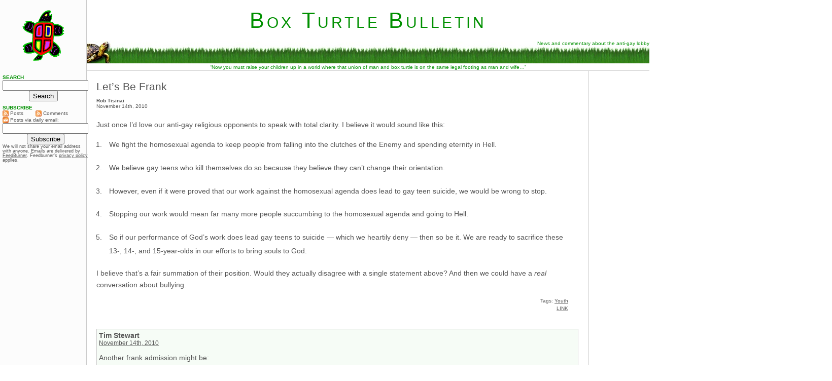

--- FILE ---
content_type: text/html; charset=UTF-8
request_url: https://www.boxturtlebulletin.com/2010/11/14/27922
body_size: 19293
content:
<!DOCTYPE html PUBLIC "-//W3C//DTD XHTML 1.0 Transitional//EN" "http://www.w3.org/TR/xhtml1/DTD/xhtml1-transitional.dtd">
<html xmlns="http://www.w3.org/1999/xhtml">

<head profile="http://gmpg.org/xfn/11">
<link rel="SHORTCUT ICON" href="http://www.boxturtlebulletin.com/favicon.ico" />
<meta http-equiv="Content-Type" content="text/html; charset=UTF-8" />

<title>Box Turtle Bulletin     &raquo; Let&#8217;s Be Frank</title>

<meta name="generator" content="WordPress 5.5.17" /> <!-- leave this for stats -->

<link rel="stylesheet" type="text/css" href="http://cache.blogads.com/175140528/feed.css" />

<link rel="stylesheet" href="https://www.boxturtlebulletin.com/wp-content/themes/BTB3.1/style.css" type="text/css" media="screen" />

<link rel="alternate" type="application/rss+xml" title="Box Turtle Bulletin RSS Feed" href="https://www.boxturtlebulletin.com/feed" />

<link rel="pingback" href="https://www.boxturtlebulletin.com/xmlrpc.php" />

<meta name="alexaVerifyID" content="MhUc7gyK5hGVMEedEEQAcBdZXTM" />

<script type="text/javascript" src="http://www.boxturtlebulletin.com/Scripts/EmailLink.js" language="javascript"></script>

<script language="Javascript1.1" type="text/javascript">
  
function select_redirect(select)
{
    window.location = select.options[select.selectedIndex].value;
    select.selectedIndex = 0;    
}
 
</script> 

<link rel='dns-prefetch' href='//s.w.org' />
<link rel="alternate" type="application/rss+xml" title="Box Turtle Bulletin &raquo; Let&#8217;s Be Frank Comments Feed" href="https://www.boxturtlebulletin.com/2010/11/14/27922/feed" />
		<script type="text/javascript">
			window._wpemojiSettings = {"baseUrl":"https:\/\/s.w.org\/images\/core\/emoji\/13.0.0\/72x72\/","ext":".png","svgUrl":"https:\/\/s.w.org\/images\/core\/emoji\/13.0.0\/svg\/","svgExt":".svg","source":{"concatemoji":"https:\/\/www.boxturtlebulletin.com\/wp-includes\/js\/wp-emoji-release.min.js?ver=5.5.17"}};
			!function(e,a,t){var n,r,o,i=a.createElement("canvas"),p=i.getContext&&i.getContext("2d");function s(e,t){var a=String.fromCharCode;p.clearRect(0,0,i.width,i.height),p.fillText(a.apply(this,e),0,0);e=i.toDataURL();return p.clearRect(0,0,i.width,i.height),p.fillText(a.apply(this,t),0,0),e===i.toDataURL()}function c(e){var t=a.createElement("script");t.src=e,t.defer=t.type="text/javascript",a.getElementsByTagName("head")[0].appendChild(t)}for(o=Array("flag","emoji"),t.supports={everything:!0,everythingExceptFlag:!0},r=0;r<o.length;r++)t.supports[o[r]]=function(e){if(!p||!p.fillText)return!1;switch(p.textBaseline="top",p.font="600 32px Arial",e){case"flag":return s([127987,65039,8205,9895,65039],[127987,65039,8203,9895,65039])?!1:!s([55356,56826,55356,56819],[55356,56826,8203,55356,56819])&&!s([55356,57332,56128,56423,56128,56418,56128,56421,56128,56430,56128,56423,56128,56447],[55356,57332,8203,56128,56423,8203,56128,56418,8203,56128,56421,8203,56128,56430,8203,56128,56423,8203,56128,56447]);case"emoji":return!s([55357,56424,8205,55356,57212],[55357,56424,8203,55356,57212])}return!1}(o[r]),t.supports.everything=t.supports.everything&&t.supports[o[r]],"flag"!==o[r]&&(t.supports.everythingExceptFlag=t.supports.everythingExceptFlag&&t.supports[o[r]]);t.supports.everythingExceptFlag=t.supports.everythingExceptFlag&&!t.supports.flag,t.DOMReady=!1,t.readyCallback=function(){t.DOMReady=!0},t.supports.everything||(n=function(){t.readyCallback()},a.addEventListener?(a.addEventListener("DOMContentLoaded",n,!1),e.addEventListener("load",n,!1)):(e.attachEvent("onload",n),a.attachEvent("onreadystatechange",function(){"complete"===a.readyState&&t.readyCallback()})),(n=t.source||{}).concatemoji?c(n.concatemoji):n.wpemoji&&n.twemoji&&(c(n.twemoji),c(n.wpemoji)))}(window,document,window._wpemojiSettings);
		</script>
		<style type="text/css">
img.wp-smiley,
img.emoji {
	display: inline !important;
	border: none !important;
	box-shadow: none !important;
	height: 1em !important;
	width: 1em !important;
	margin: 0 .07em !important;
	vertical-align: -0.1em !important;
	background: none !important;
	padding: 0 !important;
}
</style>
	<link rel='stylesheet' id='wp-block-library-css'  href='https://www.boxturtlebulletin.com/wp-includes/css/dist/block-library/style.min.css?ver=5.5.17' type='text/css' media='all' />
<link rel="https://api.w.org/" href="https://www.boxturtlebulletin.com/wp-json/" /><link rel="alternate" type="application/json" href="https://www.boxturtlebulletin.com/wp-json/wp/v2/posts/27922" /><link rel="EditURI" type="application/rsd+xml" title="RSD" href="https://www.boxturtlebulletin.com/xmlrpc.php?rsd" />
<link rel="wlwmanifest" type="application/wlwmanifest+xml" href="https://www.boxturtlebulletin.com/wp-includes/wlwmanifest.xml" /> 
<link rel='prev' title='A Brief Hiatus' href='https://www.boxturtlebulletin.com/2010/11/13/27913' />
<link rel='next' title='McCain calls for new study of DADT' href='https://www.boxturtlebulletin.com/2010/11/15/27925' />
<meta name="generator" content="WordPress 5.5.17" />
<link rel="canonical" href="https://www.boxturtlebulletin.com/2010/11/14/27922" />
<link rel='shortlink' href='https://www.boxturtlebulletin.com/?p=27922' />
<link rel="alternate" type="application/json+oembed" href="https://www.boxturtlebulletin.com/wp-json/oembed/1.0/embed?url=https%3A%2F%2Fwww.boxturtlebulletin.com%2F2010%2F11%2F14%2F27922" />
<link rel="alternate" type="text/xml+oembed" href="https://www.boxturtlebulletin.com/wp-json/oembed/1.0/embed?url=https%3A%2F%2Fwww.boxturtlebulletin.com%2F2010%2F11%2F14%2F27922&#038;format=xml" />
<style data-context="foundation-flickity-css">/*! Flickity v2.0.2
http://flickity.metafizzy.co
---------------------------------------------- */.flickity-enabled{position:relative}.flickity-enabled:focus{outline:0}.flickity-viewport{overflow:hidden;position:relative;height:100%}.flickity-slider{position:absolute;width:100%;height:100%}.flickity-enabled.is-draggable{-webkit-tap-highlight-color:transparent;tap-highlight-color:transparent;-webkit-user-select:none;-moz-user-select:none;-ms-user-select:none;user-select:none}.flickity-enabled.is-draggable .flickity-viewport{cursor:move;cursor:-webkit-grab;cursor:grab}.flickity-enabled.is-draggable .flickity-viewport.is-pointer-down{cursor:-webkit-grabbing;cursor:grabbing}.flickity-prev-next-button{position:absolute;top:50%;width:44px;height:44px;border:none;border-radius:50%;background:#fff;background:hsla(0,0%,100%,.75);cursor:pointer;-webkit-transform:translateY(-50%);transform:translateY(-50%)}.flickity-prev-next-button:hover{background:#fff}.flickity-prev-next-button:focus{outline:0;box-shadow:0 0 0 5px #09f}.flickity-prev-next-button:active{opacity:.6}.flickity-prev-next-button.previous{left:10px}.flickity-prev-next-button.next{right:10px}.flickity-rtl .flickity-prev-next-button.previous{left:auto;right:10px}.flickity-rtl .flickity-prev-next-button.next{right:auto;left:10px}.flickity-prev-next-button:disabled{opacity:.3;cursor:auto}.flickity-prev-next-button svg{position:absolute;left:20%;top:20%;width:60%;height:60%}.flickity-prev-next-button .arrow{fill:#333}.flickity-page-dots{position:absolute;width:100%;bottom:-25px;padding:0;margin:0;list-style:none;text-align:center;line-height:1}.flickity-rtl .flickity-page-dots{direction:rtl}.flickity-page-dots .dot{display:inline-block;width:10px;height:10px;margin:0 8px;background:#333;border-radius:50%;opacity:.25;cursor:pointer}.flickity-page-dots .dot.is-selected{opacity:1}</style><style data-context="foundation-slideout-css">.slideout-menu{position:fixed;left:0;top:0;bottom:0;right:auto;z-index:0;width:256px;overflow-y:auto;-webkit-overflow-scrolling:touch;display:none}.slideout-menu.pushit-right{left:auto;right:0}.slideout-panel{position:relative;z-index:1;will-change:transform}.slideout-open,.slideout-open .slideout-panel,.slideout-open body{overflow:hidden}.slideout-open .slideout-menu{display:block}.pushit{display:none}</style><style>.ios7.web-app-mode.has-fixed header{ background-color: rgba(45,53,63,.88);}</style></head>


<body>

<!-- This div remains open until the last line of footer.php -->

<!-- google_ad_section_start(weight=ignore) -->

  <div id="header" onClick="document.location='http://www.boxturtlebulletin.com/'" onMouseOver="self.status='http://www.boxturtlebulletin.com/'" onmouseout="self.status=''">

      <div id="logo">&nbsp;</div>


      <div id="siteName"><h1>Box Turtle Bulletin</h1></div>
 
      <div id="siteBanner"><img src="https://www.boxturtlebulletin.com/wp-content/themes/BTB3.1/Images/TurtleInGrass.jpg" alt="Box Turtle Bulletin" />News and commentary about the anti-gay lobby</div>

      <div id="boxTurtleQuote">&ldquo;Now you must raise your children up in a world where that union of man and box turtle is on the same legal footing as man and wife&hellip;&rdquo;</div>

<!-- google_ad_section_end(weight=ignore) -->

  </div>
<div id="postContainer">

    <div id="posts" class="column">

        	
            		
                
                <div class="entry">
                    <h2><a href="https://www.boxturtlebulletin.com/2010/11/14/27922" rel="bookmark" title="Permanent Link to &quot;Let&#8217;s Be Frank&quot;">Let&#8217;s Be Frank</a></h2>
                </div>

                
                <p class="author">Rob Tisinai</p>
                <p class="date">November 14th, 2010</p>

                <div class="entry">
                    <p>Just once I&#8217;d love our anti-gay religious opponents to speak with total clarity.  I believe it would sound like this:</p>
<ol>
<li>We fight the homosexual agenda to keep people from falling into the clutches of the Enemy and spending eternity in Hell.</li>
<p> <P><P></p>
<li> We believe gay teens who kill themselves do so because they believe  they can&#8217;t change their orientation.</li>
<p>  <P><P></p>
<li> However, even if it were proved that our work against the homosexual agenda does lead to gay teen suicide, we would be wrong to stop.</li>
<p>  <P><P></p>
<li> Stopping our work would mean far many more people succumbing to the homosexual agenda and going to Hell.</li>
<p>  <P><P></p>
<li> So if our performance of God&#8217;s work does lead gay teens to suicide &#8212; which we heartily deny &#8212; then so be it.  We are ready to sacrifice these 13-, 14-, and 15-year-olds in our efforts to bring souls to God.</li>
</ol>
<p>I believe that&#8217;s a fair summation of their position.  Would they actually disagree with a single statement above?  And then we could have a <em>real </em>conversation about bullying.</p>
                </div>

                                    <p class="related">Tags: <a href="https://www.boxturtlebulletin.com/tag/youth" rel="tag">Youth</a></p>
                
                <p class="socialLink"><script src="http://feeds.feedburner.com/~s/BoxTurtleBulletin?i=https://www.boxturtlebulletin.com/2010/11/14/27922" type="text/javascript" charset="utf-8"></script></p>

                <p class="permaLink"><a href="https://www.boxturtlebulletin.com/2010/11/14/27922" rel="bookmark" title="Permanent Link to &quot;Let&#8217;s Be Frank&quot;">LINK</a></p>

                <div class="comments">



		                  <a name="comment-83022"></a>
                  <div style="border: 1px solid #CCCCCC; margin: 1em 0; padding: 0.3em 0.3em 0 0.3em; background-color: #F6FCF6">
                    <p class="commentAuthor">Tim Stewart</p>
                    <p class="commentDate">   <a href="#comment-83022" title="Permalink to this comment" rel="permalink">November 14th, 2010</a> </p>
								<p>Another frank admission might be:</p>
<p>&#8220;We believe a handful of references to homosexuality in a 3000 year old text, most of them not really even referring to consenting, loving same sex relationships between two adults, to be more relevant to today&#8217;s society than piles of modern anthropological, social and medical science showing it to be a perfectly normal, healthy variation in human sexuality.&#8221;</p>
                  </div>
                  <a name="comment-83024"></a>
                  <div style="border: 1px solid #CCCCCC; margin: 1em 0; padding: 0.3em 0.3em 0 0.3em; background-color: #F6FCF6">
                    <p class="commentAuthor">Ben in Oakland</p>
                    <p class="commentDate">   <a href="#comment-83024" title="Permalink to this comment" rel="permalink">November 14th, 2010</a> </p>
								<p>Tim: &#8220;We believe a handful of references to homosexuality in a 3000 year old text&#8221; should read:</p>
<p>&#8220;We WANT to believe a handful of references to WHAT MAY BE, IN A VAGUE, GENERAL SORT OF A WAY, homosexuality, AT LEAST AS IT MIGHT POSSIBLY HAVE BEEN UNDERSTOOD BY AN INSULAR PEOPLE 3000 YEARS AND 8000 MILES AWAY&#8230;&#8221;</p>
<p>etc. etc. etc.</p>
                  </div>
                  <a name="comment-83025"></a>
                  <div style="border: 1px solid #CCCCCC; margin: 1em 0; padding: 0.3em 0.3em 0 0.3em; background-color: #F6FCF6">
                    <p class="commentAuthor">Tom</p>
                    <p class="commentDate">   <a href="#comment-83025" title="Permalink to this comment" rel="permalink">November 14th, 2010</a> </p>
								<p>That&#8217;s the mindset exactly.<br />
They &#8220;know&#8221; that billions of people will not be &#8220;saved&#8221; anyway &#8212; so, the suicide victims might as well do it now.<br />
And they know that if they don&#8217;t try to bring sinners to christ by *any means possible*, that their own salvation and eternity will be in jeopardy.  So, better that than a few already hell-bound kids.</p>
<p>They &#8220;know&#8221; that if they show any level whatsoever of tolerance, acceptance, or lenience that it would literally endanger their own eternity.<br />
Also, they believe they will get extra rewards in eternity the more souls they can reel in.</p>
<p>This quote applies nicely to these folks:<br />
&#8220;What harm would it do, if a man told a good strong lie for the sake of the good and for the Christian church â€¦ a lie out of necessity, a useful lie, a helpful lie, such lies would not be against God, he would accept them.&#8221; &#8211; Martin Luther, Table Talk (pub. 1569)</p>
                  </div>
                  <a name="comment-83027"></a>
                  <div style="border: 1px solid #CCCCCC; margin: 1em 0; padding: 0.3em 0.3em 0 0.3em; background-color: #F6FCF6">
                    <p class="commentAuthor">Bob Barnes</p>
                    <p class="commentDate">   <a href="#comment-83027" title="Permalink to this comment" rel="permalink">November 14th, 2010</a> </p>
								<p>They would never agree to clarity in the first place.</p>
                  </div>
                  <a name="comment-83028"></a>
                  <div style="border: 1px solid #CCCCCC; margin: 1em 0; padding: 0.3em 0.3em 0 0.3em; background-color: #F6FCF6">
                    <p class="commentAuthor">Tim</p>
                    <p class="commentDate">   <a href="#comment-83028" title="Permalink to this comment" rel="permalink">November 14th, 2010</a> </p>
								<p>&#8220;And then we could have a real conversation about bullying.&#8221;</p>
<p>I&#8217;m not sure we could. Because where do you go with that conversation when issues of Faith (be definition, having no evidence) are being held in higher regard than the physical, palpable damage here and now?  There is no logic or reason that will get through to someone who believes the above, because it&#8217;s a position NOT based on logic or reason.</p>
                  </div>
                  <a name="comment-83033"></a>
                  <div style="border: 1px solid #CCCCCC; margin: 1em 0; padding: 0.3em 0.3em 0 0.3em; background-color: #F6FCF6">
                    <p class="commentAuthor">Soren456</p>
                    <p class="commentDate">   <a href="#comment-83033" title="Permalink to this comment" rel="permalink">November 14th, 2010</a> </p>
								<p>What parts of those five points are negotiable?</p>
<p>None of them, as far as I can tell. So how would you have a discussion if the concept of change is not on the table?</p>
<p>You cannot talk to people to whom the possibility of error is an impossibility.</p>
                  </div>
                  <a name="comment-83035"></a>
                  <div style="border: 1px solid #CCCCCC; margin: 1em 0; padding: 0.3em 0.3em 0 0.3em; background-color: #F6FCF6">
                    <p class="commentAuthor">Rob Tisinai</p>
                    <p class="commentDate">   <a href="#comment-83035" title="Permalink to this comment" rel="permalink">November 14th, 2010</a> </p>
								<p>Let me clarify.  I&#8217;m not saying we could have a real conversation with the Far Right about bullying.  I mean the rest of the country could have a more frank conversation after being horrified at what the Far Right truly believes.</p>
<p>We&#8217;ll never win the 30-40% of the population who oppose in the extreme.  But making them own up to that extremism will push the middle of the road to us.</p>
                  </div>
                  <a name="comment-83038"></a>
                  <div style="border: 1px solid #CCCCCC; margin: 1em 0; padding: 0.3em 0.3em 0 0.3em; background-color: #F6FCF6">
                    <p class="commentAuthor">TJ</p>
                    <p class="commentDate">   <a href="#comment-83038" title="Permalink to this comment" rel="permalink">November 14th, 2010</a> </p>
								<p>Let he without sin cast the first stone.<br />
That poor whore at the well would have been killed by these crazy people and they would have hung Jesus on the cross<br />
themselves. Live and let live. It&#8217;s a shame that the people that tell other people they are going to Hell are most likely the first in line and don&#8217;t even realize it. We were warned that this day would come when the devil and the Antichrist will use select verses from the bible against the true followers of God and Jesus. Have fun destroying each other all you cattle of the Devil. As the true God would never condemn anyone he has created for loving someone with all thier heart.</p>
                  </div>
                  <a name="comment-83039"></a>
                  <div style="border: 1px solid #CCCCCC; margin: 1em 0; padding: 0.3em 0.3em 0 0.3em; background-color: #F6FCF6">
                    <p class="commentAuthor"><a href='http://christianindependent.wordpress.com' rel='external nofollow ugc' class='url'>T.J.</a></p>
                    <p class="commentDate">   <a href="#comment-83039" title="Permalink to this comment" rel="permalink">November 14th, 2010</a> </p>
								<p>Rob, you are right on.  It should also be pointed out, that these people believe that the &#8220;wages of sin is death&#8221; (Rom 6:23), so they logically conclude that the suicide is an outgrowth of their sinful lifestyle.  When people think theologically without examining the real world, they are unable to see the error in their thinking.  You&#8217;re right, Rob, the 30-40% will not be convinced (at least in this generation)&#8230;we have to aim for the middle 15 to 20 percent who haven&#8217;t made up their minds yet and with whose support we would have a victorious majority.</p>
                  </div>
                  <a name="comment-83042"></a>
                  <div style="border: 1px solid #CCCCCC; margin: 1em 0; padding: 0.3em 0.3em 0 0.3em; background-color: #F6FCF6">
                    <p class="commentAuthor">Victor</p>
                    <p class="commentDate">   <a href="#comment-83042" title="Permalink to this comment" rel="permalink">November 14th, 2010</a> </p>
								<p>I think you missed the mark.</p>
<p>People of this ilk are so insecure and so frightened of uncertainty they will turn to anything for stability, even turn to bronze-age cults and those whose interpretations of the aforementioned doctrine provide a clear, easy-to-follow guide for what is right and what is wrong.</p>
<p>It matters less (not at all?) whether what they are told is right or wrong than it is to have something they can point to which says what is right and wrong.  So the conversation would sound something like this: &#8220;Homosexuality is evil.  It says so right here.  You can either agree with me or burn in hell.  There is nothing more to discuss, because facts, research, reason are irrelevant.  All that matters is that I have certainty.  If you have to suffer for that certainty, that&#8217;s your problem.&#8221;</p>
                  </div>
                  <a name="comment-83044"></a>
                  <div style="border: 1px solid #CCCCCC; margin: 1em 0; padding: 0.3em 0.3em 0 0.3em; background-color: #F6FCF6">
                    <p class="commentAuthor"><a href='http://itsmyworldcanthasnotyours.blogspot.com' rel='external nofollow ugc' class='url'>WMDKitty</a></p>
                    <p class="commentDate">   <a href="#comment-83044" title="Permalink to this comment" rel="permalink">November 14th, 2010</a> </p>
								<p>@Victor &#8212; and a good number of them fear their own homosexual urges or attractions. All that steamy rhetoric about &#8220;shoving it down [their] throats&#8221; doesn&#8217;t do them any favors, either.</p>
                  </div>
                  <a name="comment-83055"></a>
                  <div style="border: 1px solid #CCCCCC; margin: 1em 0; padding: 0.3em 0.3em 0 0.3em; background-color: #F6FCF6">
                    <p class="commentAuthor">BobbiCW</p>
                    <p class="commentDate">   <a href="#comment-83055" title="Permalink to this comment" rel="permalink">November 15th, 2010</a> </p>
								<p>I get the feeling that some of these folks believe that the more souls they &#8220;save&#8221;, the higher their position in heaven will be.  So if they lose some potential converts through suicide it&#8217;s no skin off their noses since their intentions were &#8220;good&#8221;.  Sort of an updated &#8220;better dead than Red&#8221; thing.</p>
                  </div>
                  <a name="comment-83057"></a>
                  <div style="border: 1px solid #CCCCCC; margin: 1em 0; padding: 0.3em 0.3em 0 0.3em; background-color: #F6FCF6">
                    <p class="commentAuthor">Priya Lynn</p>
                    <p class="commentDate">   <a href="#comment-83057" title="Permalink to this comment" rel="permalink">November 15th, 2010</a> </p>
								<p>&#8220;We believe gay teens who kill themselves do so because they believe they canâ€™t change their orientation.&#8221;.</p>
<p>I think very few really believe that, they just think they have to say it or it&#8217;ll hurt their campaign against gays. </p>
<p>Tom said &#8220;And they know that if they donâ€™t try to bring sinners to christ by *any means possible*, that their own salvation and eternity will be in jeopardy.&#8221;.</p>
<p>Really?  I though only Mormons and/or Jehovah&#8217;s witnessess believed that.  Why would more typical christians believe that?</p>
                  </div>
                  <a name="comment-83075"></a>
                  <div style="border: 1px solid #CCCCCC; margin: 1em 0; padding: 0.3em 0.3em 0 0.3em; background-color: #F6FCF6">
                    <p class="commentAuthor">Timothy Kincaid</p>
                    <p class="commentDate">   <a href="#comment-83075" title="Permalink to this comment" rel="permalink">November 15th, 2010</a> </p>
								<p>Priya,</p>
<p>I&#8217;m with you in that I think that the &#8220;because they can&#8217;t change&#8221; argument is less what Candy Cushman etc. really believe and more of a desperate effort to come up with something that points the finger of blame at anyone or anything other than themselves.  More of a talking point (and a truly cynical and heartless one at that).</p>
                  </div>
                  <a name="comment-83107"></a>
                  <div style="border: 1px solid #CCCCCC; margin: 1em 0; padding: 0.3em 0.3em 0 0.3em; background-color: #F6FCF6">
                    <p class="commentAuthor"><a href='http://www.google.com/profiles/thornecassidy' rel='external nofollow ugc' class='url'>Thorne Cassidy</a></p>
                    <p class="commentDate">   <a href="#comment-83107" title="Permalink to this comment" rel="permalink">November 15th, 2010</a> </p>
								<p>Not only is this blog post excellent, but so are the comments. Trying to understand the mindset of the opposition is critical. However we are unlikely to sway too many in the short term. (I grew up as a bible-thumping prodigy and fervent believer&#8211;it took years and was a very painful transition&#8211;I literally had to let go of my best friend, loving father, and a sacred text that I could always point to as true) When experience, whether it be religious/mystical or not, comes up against reason&#8211;reason almost always loses because we trust our experiences more. Anecdotaly, I would say that half of our critics don&#8217;t really believe what they profess&#8211;but the other half does. This pragmatic approach will let society at large see who they really are.</p>
                  </div>
                  <a name="comment-83144"></a>
                  <div style="border: 1px solid #CCCCCC; margin: 1em 0; padding: 0.3em 0.3em 0 0.3em; background-color: #F6FCF6">
                    <p class="commentAuthor">BlackDog</p>
                    <p class="commentDate">   <a href="#comment-83144" title="Permalink to this comment" rel="permalink">November 16th, 2010</a> </p>
								<p>Personally I think the only reason so many Christians go on and on about how anything to do with Teh Gay is so bad, is because they&#8217;re not gay (or admitting it to themselves, or openly gay, at least) so they figure it&#8217;s a safe &#8220;sin&#8221; to point to and go &#8220;Bad.&#8221;</p>
<p>Nevermind that homosexuality is only specifically a sin according to certain interpretations of certain verses. It&#8217;s just easier to shit all over other people&#8217;s lives and rights than to examine themselves and consider the right or wrong of their own actions and &#8220;lifestyles.&#8221;</p>
<p>It must be nice to have all those easy answers and trite dogmas. Life has never given me the choice to take the easy route that way.</p>
                  </div>
                  <a name="comment-83159"></a>
                  <div style="border: 1px solid #CCCCCC; margin: 1em 0; padding: 0.3em 0.3em 0 0.3em; background-color: #F6FCF6">
                    <p class="commentAuthor">JimInMa</p>
                    <p class="commentDate">   <a href="#comment-83159" title="Permalink to this comment" rel="permalink">November 16th, 2010</a> </p>
								<p>Hmmm &#8211; if that sums up their arguments, then I suggest they must now prove the existence of Hell and God.  And if they can do such, they must prove the relationship between God and Hell.  Otherwise they&#8217;re just flapping their gums for no reason other than hatred.<br />
There, wasn&#8217;t that simple?</p>
                  </div>
                  <a name="comment-83278"></a>
                  <div style="border: 1px solid #CCCCCC; margin: 1em 0; padding: 0.3em 0.3em 0 0.3em; background-color: #F6FCF6">
                    <p class="commentAuthor">Dave H</p>
                    <p class="commentDate">   <a href="#comment-83278" title="Permalink to this comment" rel="permalink">November 17th, 2010</a> </p>
								<p>I agree with all of your &#8220;clarity points&#8221; above, but you left out two very significant ones.</p>
<p>6. We fight the homosexual agenda because it&#8217;s how we make money.  Lots of money.  Promoting fear and hatred of teh gheys is still a highly effective tool for raising funds, from poor gullible churchgoers to major religious institutions.  It pays our salaries and allows us to have fun riding around the country in a bus, holding &#8220;Love Won Out&#8221; workshops and doing &#8220;research&#8221; at leather festivals, which sure beats working for a living.</p>
<p>7.  We fight the homosexual agenda because it brings us name recognition and the opportunity to appear in major media outlets.  When the time comes that we can no longer earn a paycheck by bashing homosexuals, we&#8217;ll be able to land our next cushy hatemongering gig.</p>
<p>Seriously &#8211; Maggie Gallagher, Peter LaBarbara, Elaine Donnelly, Tony Perkins et al would be total everyday nobodies if it weren&#8217;t for their hatred and oppression campaigns against us.  If you could get them to be truthful for a moment, I&#8217;ll bet most of them really couldn&#8217;t care less about what we do, but they know a goose that lays golden eggs when they see it.  (With the possible exception of Peter LaBarbara &#8211; he would probably continue to go to leather festivals anyway, he would just have to come up with another guise to sell to his wife.)</p>
                  </div>
                  <a name="comment-83687"></a>
                  <div style="border: 1px solid #CCCCCC; margin: 1em 0; padding: 0.3em 0.3em 0 0.3em; background-color: #F6FCF6">
                    <p class="commentAuthor">Tom</p>
                    <p class="commentDate">   <a href="#comment-83687" title="Permalink to this comment" rel="permalink">November 21st, 2010</a> </p>
								<p>@Priya Lynn &#8212; I&#8217;m sorry, I didn&#8217;t really phrase that the way I meant, nor did I mean to imply that all xian denominations preached that. </p>
<p>When I was inside the fundamentalist church (left it 30 years ago), they taught that, say, if you had the opportunity to witness to someone about Jesus, but you didn&#8217;t, and that person ended up dying and thusly going to hell, you have to account for it on the judgement day.<br />
They taught that some xians would receive more &#8220;crowns&#8221; in heaven than others, based on this &#8220;salvation plus works&#8221; doctrine.</p>
<p>The churches I experienced fell into the category of &#8220;non-denominational charismatic Baptists&#8221; with the tangy flavors of Pentecostalism and Dominionism stirred in. And, of course, they all had their own internal differences on specifics;</p>
<p>The anti-gay activists, as we know, come from many different faiths, some of them diametrically opposed in doctrine, who technically consider each other to be heretics if they weren&#8217;t so focused on their one point of agreement &#8212; homosexuality.</p>
                  </div>
                  <a name="comment-83800"></a>
                  <div style="border: 1px solid #CCCCCC; margin: 1em 0; padding: 0.3em 0.3em 0 0.3em; background-color: #F6FCF6">
                    <p class="commentAuthor">Robert Goodman</p>
                    <p class="commentDate">   <a href="#comment-83800" title="Permalink to this comment" rel="permalink">November 22nd, 2010</a> </p>
								<p>There is something deeper.  If they would be honest, their core assumption is this: &#8220;we want to perserve patriachy; and we see homosexuality as a threat to that.&#8221;</p>
                  </div>
                  <a name="comment-83954"></a>
                  <div style="border: 1px solid #CCCCCC; margin: 1em 0; padding: 0.3em 0.3em 0 0.3em; background-color: #F6FCF6">
                    <p class="commentAuthor">Brian</p>
                    <p class="commentDate">   <a href="#comment-83954" title="Permalink to this comment" rel="permalink">November 25th, 2010</a> </p>
								<p>If that&#8217;s what you think your religious opponents would say, I wonder about two things 1) the kinds of religious people you have encountered or 2) if you really believe that is what religious people would say. You must know that is one big strawman. Otherwise, it really looks like the two &#8220;sides&#8221; don&#8217;t understand each other very well. </p>
<p>I am a devout Catholic. I am also attracted to other men. Same-sex attraction is a disorder from the teleology of man, from his nature and from his end &#8211; but it is NOT itself a sin. Let&#8217;s go through what is ACTUALLY on the mind of a religious believer:</p>
<p>From the Catechism of the Catholic Church:</p>
<p>2332 Sexuality affects all aspects of the human person in the unity of his body and soul. It especially concerns affectivity, the capacity to love and to procreate, and in a more general way the aptitude for forming bonds of communion with others.</p>
<p>2333 Everyone, man and woman, should acknowledge and accept his sexual identity. </p>
<p>2357 Homosexuality refers to relations between men or between women who experience an exclusive or predominant sexual attraction toward persons of the same sex. It has taken a great variety of forms through the centuries and in different cultures. Its psychological genesis remains largely unexplained.</p>
<p>2358 The number of men and women who have deep-seated homosexual tendencies is not negligible. This inclination, which is objectively disordered, constitutes for most of them a trial. They must be accepted with respect, compassion, and sensitivity. Every sign of unjust discrimination in their regard should be avoided. These persons are called to fulfill God&#8217;s will in their lives and, if they are Christians, to unite to the sacrifice of the Lord&#8217;s Cross the difficulties they may encounter from their condition.</p>
<p>2359 Homosexual persons are called to chastity. By the virtues of self-mastery that teach them inner freedom, at times by the support of disinterested friendship, by prayer and sacramental grace, they can and should gradually and resolutely approach Christian perfection.</p>
<p>No hatred, no animosity, but compassion and love and concern. </p>
<p>That said, from reason and from Revelation, we can show that homosexual *acts* are sinful, but people are free to be sinful.People do not have to pay any attention to the Church, and the Church has no interest influencing the State except when it overreaches and abuses its power. Hence, the gay &#8220;marriage&#8221; issue. Marriage is an institution that pre-existed the State, it has no business whatsoever meddling with it anymore than it has any business in changing the sum 2 + 2 to equal 5. Well, no, it&#8217;s 4, and marriage is between a man and a woman, and the State cannot change this by superficial fiat. It is inadequate in law. </p>
<p>But yes, there is a genuine concern for our homosexual brothers and sisters to be damned. We simply don&#8217;t want this to happen. I imagine many of you don&#8217;t see this as a real danger, but it is, and many of us are trying to prevent it.</p>
                  </div>
                  <a name="comment-83955"></a>
                  <div style="border: 1px solid #CCCCCC; margin: 1em 0; padding: 0.3em 0.3em 0 0.3em; background-color: #F6FCF6">
                    <p class="commentAuthor">Priya Lynn</p>
                    <p class="commentDate">   <a href="#comment-83955" title="Permalink to this comment" rel="permalink">November 25th, 2010</a> </p>
								<p>Brian there&#8217;s no such thing as being &#8220;damned&#8221;.  Take your fantasies elsewhere.</p>
                  </div>
                  <a name="comment-83960"></a>
                  <div style="border: 1px solid #CCCCCC; margin: 1em 0; padding: 0.3em 0.3em 0 0.3em; background-color: #F6FCF6">
                    <p class="commentAuthor">Brian</p>
                    <p class="commentDate">   <a href="#comment-83960" title="Permalink to this comment" rel="permalink">November 25th, 2010</a> </p>
								<p>Yes, unfortunately, there is a such a thing, but I would not expect for you to believe it, anyway. I wouldn&#8217;t be chaste unless I knew it were true, and it is.</p>
                  </div>
                  <a name="comment-83961"></a>
                  <div style="border: 1px solid #CCCCCC; margin: 1em 0; padding: 0.3em 0.3em 0 0.3em; background-color: #F6FCF6">
                    <p class="commentAuthor">Rob Tisinai</p>
                    <p class="commentDate">   <a href="#comment-83961" title="Permalink to this comment" rel="permalink">November 25th, 2010</a> </p>
								<p>So Brian, which of the five statements in the post do think Tony Perkins or Bryan Fischer would disagree with?</p>
                  </div>
                  <a name="comment-83964"></a>
                  <div style="border: 1px solid #CCCCCC; margin: 1em 0; padding: 0.3em 0.3em 0 0.3em; background-color: #F6FCF6">
                    <p class="commentAuthor">Jayhuck</p>
                    <p class="commentDate">   <a href="#comment-83964" title="Permalink to this comment" rel="permalink">November 25th, 2010</a> </p>
								<p>Brian,</p>
<p>You said:</p>
<p>&#8220;Same-sex attraction is a disorder from the teleology of man, from his nature and from his end â€“ but it is NOT itself a sin.&#8221;</p>
<p>I respect your right to your beliefs, but you do realize that not everyone believes as you do, correct?  I mean despite the fact that there are people among your own faith who would disagree with you, there are millions, if not billions, of people of other faiths who may or may not agree as well.</p>
<p>All I&#8221;m saying is don&#8217;t write things like this as if they are a fact.  They may be for you in your belief system, but that doesn&#8217;t mean they hold true for the rest of the world</p>
                  </div>
                  <a name="comment-83965"></a>
                  <div style="border: 1px solid #CCCCCC; margin: 1em 0; padding: 0.3em 0.3em 0 0.3em; background-color: #F6FCF6">
                    <p class="commentAuthor">Jayhuck</p>
                    <p class="commentDate">   <a href="#comment-83965" title="Permalink to this comment" rel="permalink">November 25th, 2010</a> </p>
								<p>Brian,</p>
<p>I should have added this to my post above:</p>
<p>The other point I was trying to make is, if you want people to respect your beliefs, you might want to try respecting the beliefs of others.  Treat others as you would want to be treated :)</p>
                  </div>
                  <a name="comment-83966"></a>
                  <div style="border: 1px solid #CCCCCC; margin: 1em 0; padding: 0.3em 0.3em 0 0.3em; background-color: #F6FCF6">
                    <p class="commentAuthor">Jayhuck</p>
                    <p class="commentDate">   <a href="#comment-83966" title="Permalink to this comment" rel="permalink">November 25th, 2010</a> </p>
								<p>Brian,</p>
<p>You said: &#8220;Marriage is an institution that pre-existed the State, it has no business whatsoever meddling with it anymore than it has any business in changing the sum 2 + 2 to equal 5.&#8221;</p>
<p>Sometimes I agree with you.  I think the State should get out of the marriage business altogether!  There should be no state sanctioned straight or gay marriage.  But as long as the SECULAR, I emphasize that word, State is sanctioning straight marriage, than it must sanction same-sex marriage as well.</p>
                  </div>
                  <a name="comment-83969"></a>
                  <div style="border: 1px solid #CCCCCC; margin: 1em 0; padding: 0.3em 0.3em 0 0.3em; background-color: #F6FCF6">
                    <p class="commentAuthor">Brian</p>
                    <p class="commentDate">   <a href="#comment-83969" title="Permalink to this comment" rel="permalink">November 26th, 2010</a> </p>
								<p>Rob,</p>
<p>I do not know either of those two men. In any case, unless I missed something, the post was not limited to those two men.</p>
<p>Jayhuck,</p>
<p>Yes, I have respect for the beliefs of others. Man has an innate sense of the eternal, and man&#8217;s attempts at apprehending it are beautifully expressed through the world&#8217;s religions. This is why, unlike shrill atheists, I have respect for the beliefs of others, even if they contradict mine. Incidentally, this respect is also articulated in the Catechism. However, I also have a respect for the Truth, which we can discern through reason because the Truth is rational. So while others may have different beliefs on sexuality, we can objectively reason that same-sex attraction is disordered since it is an &#8220;offense&#8221; to the telos of man. </p>
<p>Now, modern popular thinking often finds the above to be unintelligible. In modern popular thinking, there is only the will of the individual, and there are only disputes when the will of one interferes with with the will of another. Notice, there is no regard for reason or Truth. You perceive people like me to be violating the will (or &#8220;freedom&#8221;) of others, but this is not so. Hetero or homosexual, every person has the right to marry, but marriage is defined, and definitions, well, by definition, discriminate. For the same reason a heterosexual man cannot marry more than one woman, I cannot marry another man. The right to marriage is extended to both of us, but it has attached to it conditions which do discriminate what a marriage is and what a marriage isn&#8217;t. It is inadequate in law to meddle with this universal, and this is my true intention &#8211; to protect marriage, not to infringe on the will of others. Marriage has been under consistent attack since the passing of laws permitting no-fault divorce. A recent study by Pew Research Center shows that 4 in 10 Americans think marriage is irrelevant and obsolete. Children are being born out of wedlock and into single-parent house-broken homes; adultery and divorce are devastating families; many are marrying very old or not at all; and the populations of countries all over the world are on the decline because couples are not having as many children as they used to.</p>
<p>I agree with you that the State simply should not be involved. The State, when it gets involved in matters it shouldn&#8217;t, creates needless divisions among its people.</p>
<p>Anyway, back to my original point. The blog post is juvenile, a caricature.</p>
                  </div>
                  <a name="comment-83985"></a>
                  <div style="border: 1px solid #CCCCCC; margin: 1em 0; padding: 0.3em 0.3em 0 0.3em; background-color: #F6FCF6">
                    <p class="commentAuthor">Priya Lynn</p>
                    <p class="commentDate">   <a href="#comment-83985" title="Permalink to this comment" rel="permalink">November 26th, 2010</a> </p>
								<p>Brian, for thousands of years people have posited supernatural explanations for how the world works and again and again and again we&#8217;ve found that there are natural explanations for what we thought was done by gods.  There is no evidence to support your beliefs and as such there is no way you can honestly assert your beliefs are true.</p>
<p>Brian said &#8220;Man has an innate sense of the eternal, and manâ€™s attempts at apprehending it are beautifully expressed through the worldâ€™s religions.&#8221;.</p>
<p>Wow, are you ever out of touch with reality.  The religions of the world call for unbelievers to be put to death, demand the unequal treatment or murder of gays and you see this as &#8220;beautiful&#8221; &#8211; wow!</p>
<p>Brian said &#8220;This is why, unlike shrill atheists, I have respect for the beliefs of others, even if they contradict mine.&#8221;.</p>
<p>If you had respect for other&#8217;s beliefs you wouldn&#8217;t be here trying to convince us that its good to deny gays the right of marriage.  You most certainly have no respect for anyone&#8217;s beliefs other than your own.</p>
<p>Brian said &#8220;I also have a respect for the Truth, which we can discern through reason because the Truth is rational&#8230;we can objectively reason that same-sex attraction is disordered since it is an â€œoffenseâ€ to the telos of man.&#8221;.</p>
<p>Any time someone capitalizes the &#8220;Truth&#8221; you can be sure they&#8217;re talking about anything but the truth.  The truth is that the essence of morality is &#8220;Do whatever you want but harm no one&#8221;.  As same sex attraction harms no one and brings people together in love to care for each other it is an offense to no one and is not in anyway disordered. </p>
<p>In modern popular thinking, there is only the will of the individual, and there are only disputes when the will of one interferes with with the will of another. Notice, there is no regard for reason or Truth.&#8221;.</p>
<p>Reason shows us that the truth is that it is moral to do whatever you want as long as you harm no one.  Your believing something for which there is no evidence shows you have no regard for reason or truth.</p>
<p>Brian said &#8220;You perceive people like me to be violating the will (or â€œfreedomâ€) of others, but this is not so.&#8221;.</p>
<p>When you oppose others marrying the one they love most you are most certainly violating their will and freedom.</p>
<p>Brian said &#8220;Hetero or homosexual, every person has the right to marry, but marriage is defined, and definitions, well, by definition, discriminate. For the same reason a heterosexual man cannot marry more than one woman, I cannot marry another man. The right to marriage is extended to both of us, but it has attached to it conditions which do discriminate what a marriage is and what a marriage isnâ€™t. It is inadequate in law to meddle with this universal, and this is my true intention â€“ to protect marriage, not to infringe on the will of others.&#8221;</p>
<p>You are not protecting marriage, you&#8217;re attacking it, trying to prevent marriages.  No one is trying to deny heterosexuals the right to marry, there is nothing to protect heterosexual marriage from.</p>
<p>The right to marry means nothing if it does not include the right to marry the person of your choice.  You as a man have the right to marry Alice, but I as a woman do not.  That&#8217;s sex discrimination.  Morality and justice demand that I have the same rights as you.</p>
<p>You&#8217;re saying that it would be fair to deny Republicans the right to vote for republican candidates because everyone would have the equal right to vote democrat &#8211; your logic is absurd. </p>
<p>Brian said &#8220;I agree with you that the State simply should not be involved. The State, when it gets involved in matters it shouldnâ€™t, creates needless divisions among its people.&#8221;.</p>
<p>You&#8217;re attempting to create the ultimate division between people, you&#8217;re attempting to forcibly divorce loving gay couples, that is most certainly a needless division.</p>
                  </div>
                  <a name="comment-83991"></a>
                  <div style="border: 1px solid #CCCCCC; margin: 1em 0; padding: 0.3em 0.3em 0 0.3em; background-color: #F6FCF6">
                    <p class="commentAuthor">Jayhuck</p>
                    <p class="commentDate">   <a href="#comment-83991" title="Permalink to this comment" rel="permalink">November 26th, 2010</a> </p>
								<p>Brian,</p>
<p>You said:  So while others may have different beliefs on sexuality, we can objectively reason that same-sex attraction is disordered since it is an â€œoffenseâ€ to the telos of man.</p>
<p>No we cannot Brian because it has been objectively reasoned that homosexuality is not disordered, so it appears that objectivity is relative &#8211; interesting :)</p>
<p>For the record, a man can marry another man by religion in almost all states, and in several of those states it is recognized as well.</p>
<p>It most certainly has to do with you treading on the rights of others and attempting to use &#8220;objectivity&#8221; to rationalize a reason to legislate your own personal beliefs on others. Trying to pass prejudice off as objectivity and reason is an old and dangerous game. That sort of thinking was used to deny African Americans rights as well.</p>
<p>I should tell you I have a few gay friends, men,  in Midwestern states where same sex marriage isn&#8217;t recognized who married gay women for tax and health ins benefits but they lead their own separate romantic and sexual lives. Is this the kind of set up you want?</p>
                  </div>
                  <a name="comment-83992"></a>
                  <div style="border: 1px solid #CCCCCC; margin: 1em 0; padding: 0.3em 0.3em 0 0.3em; background-color: #F6FCF6">
                    <p class="commentAuthor">Rob Tisinai</p>
                    <p class="commentDate">   <a href="#comment-83992" title="Permalink to this comment" rel="permalink">November 26th, 2010</a> </p>
								<p>Okay, Brian, then which of the five statements do you personally disagree with?</p>
<p>And keep in mind that your original post does not contradict any of those statements.</p>
                  </div>
                  <a name="comment-84008"></a>
                  <div style="border: 1px solid #CCCCCC; margin: 1em 0; padding: 0.3em 0.3em 0 0.3em; background-color: #F6FCF6">
                    <p class="commentAuthor">Ray</p>
                    <p class="commentDate">   <a href="#comment-84008" title="Permalink to this comment" rel="permalink">November 26th, 2010</a> </p>
								<p>&#8220;Brian&#8221; declared: </p>
<blockquote><p>Same-sex attraction is a disorder from the teleology of man, from his nature and from his end â€“ but it is NOT itself a sin.</p></blockquote>
<p>I was just going to say how &#8220;Catholic&#8221; this sounds but Brian confirmed it and he&#8217;s very &#8220;into&#8221; the whole religious explanation of same-sex attraction and explains it with a tone that declares his belief like he just dug up hard scientific evidence in an rocky dry riverbed in Ethiopia.</p>
<p>Using religious jabberwocky to explain homosexuality nets nonsense, Brian. I look forward to your scholarly, peer reviewed evidence. Paul Cameron has a pay-as-you-publish &#8220;scientific&#8221; journal. I&#8217;m sure he&#8217;ll accommodate your views.</p>
                  </div>
                  <a name="comment-84023"></a>
                  <div style="border: 1px solid #CCCCCC; margin: 1em 0; padding: 0.3em 0.3em 0 0.3em; background-color: #F6FCF6">
                    <p class="commentAuthor">Timothy Kincaid</p>
                    <p class="commentDate">   <a href="#comment-84023" title="Permalink to this comment" rel="permalink">November 26th, 2010</a> </p>
								<blockquote><p>This is why, unlike shrill atheists, I have respect for the beliefs of others, even if they contradict mine.</p></blockquote>
<p>What a beautiful sentence, perfectly self-righteous and entirely unaware that its language contradicted its argument.</p>
<blockquote><p>So while others may have different beliefs on sexuality, we can objectively reason that same-sex attraction is disordered since it is an â€œoffenseâ€ to the telos of man. </p></blockquote>
<p>How very amusing.  Arguing that one can &#8220;objectively reason&#8221; by appealing to the teachings of one&#8217;s church and declaring that they define the meaning of humanity.</p>
<p>And don&#8217;t you love it when people capitalize &#8220;Truth&#8221; as though it just makes it more true?  My &#8220;Truth&#8221; is objective because I subjectively say it is so.</p>
<p>Brian is, nevertheless, clearly an intelligent man.  What a pity that he is leaping through hoops to try and convince himself that his religious beliefs are objective and universally true and that the only reason that other don&#8217;t see the obvious is because they are products of modern thinking rather than ancient belief.</p>
<p>I am a Christian.  But I certainly hope that my expression of my faith is not so arrogant and certain as is Brian&#8217;s.</p>
                  </div>
                  <a name="comment-84024"></a>
                  <div style="border: 1px solid #CCCCCC; margin: 1em 0; padding: 0.3em 0.3em 0 0.3em; background-color: #F6FCF6">
                    <p class="commentAuthor"><a href='http://www.twilightcomic.com' rel='external nofollow ugc' class='url'>Emily K</a></p>
                    <p class="commentDate">   <a href="#comment-84024" title="Permalink to this comment" rel="permalink">November 26th, 2010</a> </p>
								<p>I have a difficult time understanding why people like Brian come to this website. If they are so certain of their &#8220;T&#8221;ruth, why do they need to convince others of it? Don&#8217;t they know that they&#8217;re NOT going to convince the readers of THIS blog of their [absolute infallible] &#8220;T&#8221;ruth? Is it all about the martyr act, as with past commenters? Do they just come here to get dumped on so they can achieve beatification by heated argument?</p>
<p>Honestly I don&#8217;t see the point.</p>
                  </div>
	

	
	<a name="respond"></a><h2>Leave A Comment</h2>


	<div class="formcontainer">	
		<form id="commentform" action="http://www.boxturtlebulletin.com/wp-comments-post.php" method="post">


			<p>All comments reflect the opinions of commenters only. They are not necessarily those of anyone associated with Box Turtle Bulletin. Comments are subject to our <a class="articleLink" href="http://www.boxturtlebulletin.com/comments-policy">Comments Policy</a>.</p>

			<div class="formleft"><label for="author">Name</label> (Required)</div>
			<div class="formright"><input id="author" name="author" type="text" value="" tabindex="3" size="60" maxlength="60" /></div>

			<div class="formleft"><label for="email">Email</label> (Required, never shared)</div>
			<div class="formright"><input "id="email" name="email" type="text" value="" tabindex="4" size="60" maxlength="60" /></div>
 
			<div class="formleft"><label for="url">Website</label></div>
			<div class="formright"><input id="url" name="url" type="text" value="" tabindex="5" size="60" maxlength="60" /></div>


			<div class="formleft"><label for="comment">Message</label></div>
			<div class="formright"><textarea id="comment" name="comment" tabindex="6" cols="60" rows="32"></textarea></div>

                        <p><strong><u>PLEASE NOTE</u>: All comments are subject to our <a class="articleLink" href="http://www.BoxTurtleBulletin.com/About/NoCrawl/CommentPolicy.htm">Comments Policy</a>.</strong></p>

			<div class="formleft">&nbsp;</div>
			<div class="formright"><input id="submit" name="submit" type="submit" value="Post" tabindex="7" /><input type="hidden" name="comment_post_ID" value="27922" /></div>

<p style="display: none;"><input type="hidden" id="akismet_comment_nonce" name="akismet_comment_nonce" value="560ffbe905" /></p><p style="display: none;"><input type="hidden" id="ak_js" name="ak_js" value="225"/></p>
		</form>
	</div>


</div>
            
        
    </div>



    <div id="RightCol" class="column">

             <span style="display: block; float: none; padding: 12px 0 5px 0; text-align: center; margin-left: auto; margin-right: auto;">

        <script type="text/javascript"><!--
            google_ad_client = "pub-6993663115747596";
            /* 300x250, created 4/18/08 */
            google_ad_slot = "9907941171";
            google_ad_width = 300;
            google_ad_height = 250;
            google_color_border = "CCCCCC";
            //-->
        </script>
        <script type="text/javascript" src="http://pagead2.googlesyndication.com/pagead/show_ads.js"></script>
    </span>

     <span style="display: block; float: none; padding: 12px 0 5px 0; text-align: center; margin-left: auto; margin-right: auto;">

<script type="text/javascript">
    google_ad_client = "ca-pub-6993663115747596";
    google_ad_slot = "8958146290";
    google_ad_width = 300;
    google_ad_height = 600;
</script>
<!-- Right Column Ad -->
<script type="text/javascript"
src="//pagead2.googlesyndication.com/pagead/show_ads.js">
</script>
</span> 
        <p class="siteHeading">Latest Posts</p>

        <span class="recentPosts">
                            <!--list the posts as desired-->
                <h2><a href="https://www.boxturtlebulletin.com/2016/12/09/75936">The Things You Learn from the Internet</a></h2>
                            <!--list the posts as desired-->
                <h2><a href="https://www.boxturtlebulletin.com/2016/12/08/75932">"The Intel On This Wasn't 100 Percent"</a></h2>
                            <!--list the posts as desired-->
                <h2><a href="https://www.boxturtlebulletin.com/2016/12/06/75928">From Fake News To Real Bullets: This Is The New Normal</a></h2>
                            <!--list the posts as desired-->
                <h2><a href="https://www.boxturtlebulletin.com/2016/12/05/75926">NC Gov McCrory Throws In The Towel</a></h2>
                            <!--list the posts as desired-->
                <h2><a href="https://www.boxturtlebulletin.com/2016/11/29/75921">Colorado Store Manager Verbally Attacks "Faggot That Voted For Hillary" In Front of 4-Year-Old Son</a></h2>
                            <!--list the posts as desired-->
                <h2><a href="https://www.boxturtlebulletin.com/2016/11/29/75918">Associated Press Updates "Alt-Right" Usage Guide</a></h2>
                            <!--list the posts as desired-->
                <h2><a href="https://www.boxturtlebulletin.com/2016/11/21/75898">A Challenge for Blue Bubble Democrats</a></h2>
                            <!--list the posts as desired-->
                <h2><a href="https://www.boxturtlebulletin.com/2016/11/16/75892">Baptist Churches in Dallas, Austin Expelled Over LGBT-Affirming Stance</a></h2>
                    </span>

        
<p class="siteHeading">Featured Reports</p>

<span class="featuredReports">

        <h2><a href="http://www.boxturtlebulletin.com/what-are-little-boys-made-of-main">What Are Little Boys Made Of?</a></h2>
        <p><img class="size-medium wp-image-29204 alignright" title="&quot;Kraig,&quot; age 4 yrs 6 mo old" src="http://www.boxturtlebulletin.com/wp-content/uploads/2011/01/Kirk-age-4-yrs-6-mo-old-e1294603580954-350x508.jpg" alt="" width="126" height="183" />In this original BTB Investigation, we unveil the tragic story of Kirk Murphy, a four-year-old boy who was treated for &ldquo;cross-gender disturbance&rdquo; in 1970 by a young grad student by the name of George Rekers. This story is a stark reminder that there are severe and damaging consequences when therapists try to ensure that boys will be boys.</p>

      <h2><a href="http://www.boxturtlebulletin.com/slouching-toward-kampala">Slouching Towards Kampala: Uganda’s Deadly Embrace of Hate</a></h2>
      <p>When we first reported on three American anti-gay activists traveling to Kampala for a three-day conference, we had no idea that it would be the first report of a long string of events leading to a proposal to institute the death penalty for LGBT people. But that is exactly what happened. In this report, we review our collection of more than 500 posts to tell the story of one nation&rsquo;s embrace of hatred toward gay people. This report will be updated continuously as events continue to unfold. Check here for the latest updates.</p>

      <h2><a href="http://www.BoxTurtleBulletin.com/Articles/000,020.htm">Paul Cameron&rsquo;s World</a></h2>
      <p>In 2005, the Southern Poverty Law Center wrote that &ldquo;[Paul] Cameron&rsquo;s &lsquo;science&rsquo; echoes Nazi Germany.&rdquo; What the SPLC didn&rdquo;t know was Cameron doesn&rsquo;t just &ldquo;echo&rdquo; Nazi Germany. He quoted extensively from one of the Final Solution&rsquo;s architects. This puts his fascination with quarantines, mandatory tattoos, and extermination being a &ldquo;plausible idea&rdquo; in a whole new and deeply disturbing light.</p>

      <h2>From the Inside: Focus on the Family&rsquo;s &ldquo;Love Won Out&rdquo;</h2>
      <p>On February 10, I attended an all-day &ldquo;Love Won Out&rdquo; ex-gay conference in Phoenix, put on by Focus on the Family and Exodus International. In this series of reports, I talk about what I learned there: the people who go to these conferences, the things that they hear, and what this all means for them, their families and for the rest of us.</p>

     <p><a class="articleLink" href="http://www.boxturtlebulletin.com/2007/02/12/220">Prologue: Why I Went To &#8220;Love Won Out&#8221;</a><br />
     <a class="articleLink" href="http://www.boxturtlebulletin.com/2007/02/15/224">Part 1: What&#8217;s Love Got To Do With It?</a><br />
     <a class="articleLink" href="http://www.boxturtlebulletin.com/2007/02/22/228">Part 2: Parents Struggle With &#8220;No Exceptions&#8221;</a><br />
     <a class="articleLink" href="http://www.boxturtlebulletin.com/2007/03/06/243">Part 3: A Whole New Dialect</a><br />
     <a class="articleLink" href="http://www.boxturtlebulletin.com/2007/04/12/290">Part 4: It Depends On How The Meaning of the Word "Change" Changes</a><br />
     <a class="articleLink" href="http://www.boxturtlebulletin.com/2007/08/02/603">Part 5: A Candid Explanation For "Change"</a></p>

      <h2><a href="http://www.BoxTurtleBulletin.com/Articles/000,015.htm">The Heterosexual Agenda: Exposing The Myths</a></h2>
      <p><a href="http://www.BoxTurtleBulletin.com/Articles/000,015.htm"><img src="http://www.BoxTurtleBulletin.com/Articles/Images/HetAgenda150x190.jpg" height="190" /></a>At last, the truth can now be told.</p>
      <p>Using the same research methods employed by most anti-gay political pressure groups, we examine the statistics and the case studies that dispel many of the myths about heterosexuality. Download your copy today!</p>

      <p>And don&lsquo;t miss our companion report, <a class="articleLink" href="http://www.boxturtlebulletin.com/Articles/000,016.htm">How To Write An Anti-Gay Tract In Fifteen Easy Steps</a>.</p>


     
      <h2><a href="http://www.boxturtlebulletin.com/Articles/000,002.htm">Testing The Premise: Are Gays A Threat To Our Children?</a></h2>

      <p><a href="http://www.boxturtlebulletin.com/Articles/000,002.htm"><img src="http://www.BoxTurtleBulletin.com/Articles/Images/000,002.150x190.jpg" height="190" /></a>Anti-gay activists often charge that gay men and women pose a threat to children. In this report, we explore the supposed connection between homosexuality and child sexual abuse, the conclusions reached by the most knowledgeable professionals in the field, and how anti-gay activists continue to ignore their findings. This has tremendous consequences, not just for gay men and women, but more importantly for the safety of all our children.</p>


      <h2><a href="http://www.boxturtlebulletin.com/Articles/000,003.htm">Straight From The Source: What the &ldquo;Dutch Study&rdquo; Really Says About Gay Couples</a></h2>
      <p>Anti-gay activists often cite the &ldquo;Dutch Study&rdquo; to claim that gay unions last only about 1&frac12; years and that the these men have an average of eight additional partners per year outside of their steady relationship. In this report, we will take you step by step into the study to see whether the claims are true.</p>

      <h2><a href="http://www.BoxTurtleBulletin.com/Articles/000,017.htm">The FRC&rsquo;s Briefs Are Showing</a></h2>
      <p>Tony Perkins&rsquo; Family Research Council submitted an Amicus Brief to the Maryland Court of Appeals as that court prepared to consider the issue of gay marriage. We examine just one small section of that brief to reveal the junk science and fraudulent claims of the Family &ldquo;Research&rdquo; Council.</p>

      <h2><a href="http://www.boxturtlebulletin.com/Articles/000,004.htm">Daniel Fetty Doesn&rsquo;t Count</a></h2>
      <p><img src="http://www.boxturtlebulletin.com/Articles/Images/DanielFetty.jpg" alt="Daniel Fetty" width="77" height="94" />The FBI&rsquo;s annual Hate Crime Statistics aren&rsquo;t as complete as they ought to be, and their report for 2004 was no exception. In fact, their most recent report has quite a few glaring holes. Holes big enough for Daniel Fetty to fall through.</p>

</span>
    </div>

    <div id="navBar" class="column">

 <script language="javascript" src="http://cache.blogads.com/175140528/feed.js"></script>

    <h2>Search</h2>
   <form id="searchform" method="get" action="https://www.boxturtlebulletin.com">
	<div style="text-align:center;">
		<input type="text" name="s" id="s" size="19" /><br />
		<input type="submit" value="Search" />
	</div>
	</form>

    <h2>Subscribe</h2>

    <table border="0" cellpadding="0" cellspacing="0px" width="100%">
      <tr>
        <td align="left" valign="middle" width="40%">
          <ul>
            <li><a href="https://www.boxturtlebulletin.com/feed"><img width="12" style="padding:0;  vertical-align: text-top;" src="https://www.boxturtlebulletin.com/wp-content/themes/BTB3.1/Images/FeedChicklet16x16.png" border="0" /> Posts </a>
            </li>
          </ul>
        </td>
        <td align="left" valign="middle" nowrap="nowrap">
          <ul>
            <li><a href="https://www.boxturtlebulletin.com/comments/feed"><img  width="12" style="padding:0; vertical-align: text-top;" src="https://www.boxturtlebulletin.com/wp-content/themes/BTB3.1/Images/FeedChicklet16x16.png" border="0" /> Comments</a></li>
          </ul>
        </td>
      </tr>
      <tr>
        <td align="left" valign="middle" colspan="2">
          <ul>
            <li><img  width="12" style="padding:0; vertical-align: text-top;" src="https://www.boxturtlebulletin.com/wp-content/themes/BTB3.1/Images/EmailChicklet16x16.png" border="0" /> Posts via daily email:</li>
          </ul>
        </td>
      </tr>
      <tr>
        <td align="left" valign="middle" colspan="2">
          <form  action="http://www.feedburner.com/fb/a/emailverify" method="post" target="popupwindow" onsubmit="window.open('http://www.feedburner.com/fb/a/emailverifySubmit?feedId=1787629', 'popupwindow', 'scrollbars=yes,width=550,height=520');return true">
            <table border="0" cellpadding="0" cellspacing="0px" width="100%" style="padding:0; margin:0">

              <tr>
                <td align="center" nowrap="nowrap">
                  <input type="text" size="19" name="email"/>
                </td>
              </tr>
             <tr>
               <td align="center" nowrap="nowrap">
                 <input type="hidden" value="http://feeds.feedburner.com/~e?ffid=1787629" name="url"/><input type="hidden" value="Box Turtle Bulletin" name="title"/><input type="hidden" name="loc" value="en_US"/><input type="submit" value="Subscribe" />
               </td>
             </tr>
             <tr>
               <td>
                 <ul>
            <li style="font-size: .9em;">We will not share your email address with anyone. Emails are delivered by <a style="display:inline; padding:0; text-decoration: underline; vertical-align: baseline;" href="http://www.feedburner.com"  target="_blank">FeedBurner</a>. Feedburner&rsquo;s <a style="display:inline; margin:0; padding:0; vertical-align: baseline; text-decoration: underline;" href="http://www.feedburner.com/fb/a/privacy" target="_blank">privacy policy</a> applies.</li></ul>
               </td>
             </tr>
           </table>
         </form>
        </td>
      </tr>
     </table>

<!-- SiteSearch Google -->
    <div class="adUnit">
      <script type="text/javascript"><!--
        google_ad_client = "pub-6993663115747596";
        google_ad_width = 160;
        google_ad_height = 600;
        google_ad_format = "160x600_as";
        google_ad_type = "text_image";
        //2007-03-27: Sidebar
        google_ad_channel = "4186851981";
        google_color_border = "CCCCCC";
        google_color_bg = "F4F4FA";
        google_color_link = "555555";
        google_color_text = "555555";
        google_color_url = "009000";
        //-->
      </script>
      <script type="text/javascript" src="http://pagead2.googlesyndication.com/pagead/show_ads.js"></script>
    </div>

<!-- google_ad_section_start(weight=ignore) -->
    <script language="javascript">document.write("<h2>CONTACT US</h2><ul><li>");</script>

    <script type="text/javascript" language="JavaScript" 
src="http://www.BoxTurtleBulletin.com/Scripts/MailtoJimBurroway.js"></script>

    <script language="javascript">document.write("</li><li>");</script>

    <script type="text/javascript" language="JavaScript" 
src="http://www.BoxTurtleBulletin.com/Scripts/MailtoTimothyKincaid.js"></script>

    <script language="javascript">document.write("</li></ul>");</script>

    <h2>About Us</h2>
    <ul>
      <li><a href="http://www.boxturtlebulletin.com/About/AboutUs.htm">The Tale of the Box Turtle</a></li>
    </ul>

    <h2>Archives</h2>
    <div style="padding-bottom: 10px; padding-left:5px;"><select style="color: #555555; font-family: verdana, Arial, sans-serif; font-size: .7em;" onchange="select_redirect(this);">
      <option value=''>Select Month&#8230;</option>
      	<option value='https://www.boxturtlebulletin.com/2016/12'> December 2016 </option>
	<option value='https://www.boxturtlebulletin.com/2016/11'> November 2016 </option>
	<option value='https://www.boxturtlebulletin.com/2016/09'> September 2016 </option>
	<option value='https://www.boxturtlebulletin.com/2016/08'> August 2016 </option>
	<option value='https://www.boxturtlebulletin.com/2016/07'> July 2016 </option>
	<option value='https://www.boxturtlebulletin.com/2016/06'> June 2016 </option>
	<option value='https://www.boxturtlebulletin.com/2016/05'> May 2016 </option>
	<option value='https://www.boxturtlebulletin.com/2016/04'> April 2016 </option>
	<option value='https://www.boxturtlebulletin.com/2016/03'> March 2016 </option>
	<option value='https://www.boxturtlebulletin.com/2016/02'> February 2016 </option>
	<option value='https://www.boxturtlebulletin.com/2016/01'> January 2016 </option>
	<option value='https://www.boxturtlebulletin.com/2015/12'> December 2015 </option>
	<option value='https://www.boxturtlebulletin.com/2015/11'> November 2015 </option>
	<option value='https://www.boxturtlebulletin.com/2015/10'> October 2015 </option>
	<option value='https://www.boxturtlebulletin.com/2015/09'> September 2015 </option>
	<option value='https://www.boxturtlebulletin.com/2015/08'> August 2015 </option>
	<option value='https://www.boxturtlebulletin.com/2015/07'> July 2015 </option>
	<option value='https://www.boxturtlebulletin.com/2015/06'> June 2015 </option>
	<option value='https://www.boxturtlebulletin.com/2015/05'> May 2015 </option>
	<option value='https://www.boxturtlebulletin.com/2015/04'> April 2015 </option>
	<option value='https://www.boxturtlebulletin.com/2015/03'> March 2015 </option>
	<option value='https://www.boxturtlebulletin.com/2015/02'> February 2015 </option>
	<option value='https://www.boxturtlebulletin.com/2015/01'> January 2015 </option>
	<option value='https://www.boxturtlebulletin.com/2014/12'> December 2014 </option>
	<option value='https://www.boxturtlebulletin.com/2014/11'> November 2014 </option>
	<option value='https://www.boxturtlebulletin.com/2014/10'> October 2014 </option>
	<option value='https://www.boxturtlebulletin.com/2014/09'> September 2014 </option>
	<option value='https://www.boxturtlebulletin.com/2014/08'> August 2014 </option>
	<option value='https://www.boxturtlebulletin.com/2014/07'> July 2014 </option>
	<option value='https://www.boxturtlebulletin.com/2014/06'> June 2014 </option>
	<option value='https://www.boxturtlebulletin.com/2014/05'> May 2014 </option>
	<option value='https://www.boxturtlebulletin.com/2014/04'> April 2014 </option>
	<option value='https://www.boxturtlebulletin.com/2014/03'> March 2014 </option>
	<option value='https://www.boxturtlebulletin.com/2014/02'> February 2014 </option>
	<option value='https://www.boxturtlebulletin.com/2014/01'> January 2014 </option>
	<option value='https://www.boxturtlebulletin.com/2013/12'> December 2013 </option>
	<option value='https://www.boxturtlebulletin.com/2013/11'> November 2013 </option>
	<option value='https://www.boxturtlebulletin.com/2013/10'> October 2013 </option>
	<option value='https://www.boxturtlebulletin.com/2013/09'> September 2013 </option>
	<option value='https://www.boxturtlebulletin.com/2013/08'> August 2013 </option>
	<option value='https://www.boxturtlebulletin.com/2013/07'> July 2013 </option>
	<option value='https://www.boxturtlebulletin.com/2013/06'> June 2013 </option>
	<option value='https://www.boxturtlebulletin.com/2013/05'> May 2013 </option>
	<option value='https://www.boxturtlebulletin.com/2013/04'> April 2013 </option>
	<option value='https://www.boxturtlebulletin.com/2013/03'> March 2013 </option>
	<option value='https://www.boxturtlebulletin.com/2013/02'> February 2013 </option>
	<option value='https://www.boxturtlebulletin.com/2013/01'> January 2013 </option>
	<option value='https://www.boxturtlebulletin.com/2012/12'> December 2012 </option>
	<option value='https://www.boxturtlebulletin.com/2012/11'> November 2012 </option>
	<option value='https://www.boxturtlebulletin.com/2012/10'> October 2012 </option>
	<option value='https://www.boxturtlebulletin.com/2012/09'> September 2012 </option>
	<option value='https://www.boxturtlebulletin.com/2012/08'> August 2012 </option>
	<option value='https://www.boxturtlebulletin.com/2012/07'> July 2012 </option>
	<option value='https://www.boxturtlebulletin.com/2012/06'> June 2012 </option>
	<option value='https://www.boxturtlebulletin.com/2012/05'> May 2012 </option>
	<option value='https://www.boxturtlebulletin.com/2012/04'> April 2012 </option>
	<option value='https://www.boxturtlebulletin.com/2012/03'> March 2012 </option>
	<option value='https://www.boxturtlebulletin.com/2012/02'> February 2012 </option>
	<option value='https://www.boxturtlebulletin.com/2012/01'> January 2012 </option>
	<option value='https://www.boxturtlebulletin.com/2011/12'> December 2011 </option>
	<option value='https://www.boxturtlebulletin.com/2011/11'> November 2011 </option>
	<option value='https://www.boxturtlebulletin.com/2011/10'> October 2011 </option>
	<option value='https://www.boxturtlebulletin.com/2011/09'> September 2011 </option>
	<option value='https://www.boxturtlebulletin.com/2011/08'> August 2011 </option>
	<option value='https://www.boxturtlebulletin.com/2011/07'> July 2011 </option>
	<option value='https://www.boxturtlebulletin.com/2011/06'> June 2011 </option>
	<option value='https://www.boxturtlebulletin.com/2011/05'> May 2011 </option>
	<option value='https://www.boxturtlebulletin.com/2011/04'> April 2011 </option>
	<option value='https://www.boxturtlebulletin.com/2011/03'> March 2011 </option>
	<option value='https://www.boxturtlebulletin.com/2011/02'> February 2011 </option>
	<option value='https://www.boxturtlebulletin.com/2011/01'> January 2011 </option>
	<option value='https://www.boxturtlebulletin.com/2010/12'> December 2010 </option>
	<option value='https://www.boxturtlebulletin.com/2010/11'> November 2010 </option>
	<option value='https://www.boxturtlebulletin.com/2010/10'> October 2010 </option>
	<option value='https://www.boxturtlebulletin.com/2010/09'> September 2010 </option>
	<option value='https://www.boxturtlebulletin.com/2010/08'> August 2010 </option>
	<option value='https://www.boxturtlebulletin.com/2010/07'> July 2010 </option>
	<option value='https://www.boxturtlebulletin.com/2010/06'> June 2010 </option>
	<option value='https://www.boxturtlebulletin.com/2010/05'> May 2010 </option>
	<option value='https://www.boxturtlebulletin.com/2010/04'> April 2010 </option>
	<option value='https://www.boxturtlebulletin.com/2010/03'> March 2010 </option>
	<option value='https://www.boxturtlebulletin.com/2010/02'> February 2010 </option>
	<option value='https://www.boxturtlebulletin.com/2010/01'> January 2010 </option>
	<option value='https://www.boxturtlebulletin.com/2009/12'> December 2009 </option>
	<option value='https://www.boxturtlebulletin.com/2009/11'> November 2009 </option>
	<option value='https://www.boxturtlebulletin.com/2009/10'> October 2009 </option>
	<option value='https://www.boxturtlebulletin.com/2009/09'> September 2009 </option>
	<option value='https://www.boxturtlebulletin.com/2009/08'> August 2009 </option>
	<option value='https://www.boxturtlebulletin.com/2009/07'> July 2009 </option>
	<option value='https://www.boxturtlebulletin.com/2009/06'> June 2009 </option>
	<option value='https://www.boxturtlebulletin.com/2009/05'> May 2009 </option>
	<option value='https://www.boxturtlebulletin.com/2009/04'> April 2009 </option>
	<option value='https://www.boxturtlebulletin.com/2009/03'> March 2009 </option>
	<option value='https://www.boxturtlebulletin.com/2009/02'> February 2009 </option>
	<option value='https://www.boxturtlebulletin.com/2009/01'> January 2009 </option>
	<option value='https://www.boxturtlebulletin.com/2008/12'> December 2008 </option>
	<option value='https://www.boxturtlebulletin.com/2008/11'> November 2008 </option>
	<option value='https://www.boxturtlebulletin.com/2008/10'> October 2008 </option>
	<option value='https://www.boxturtlebulletin.com/2008/09'> September 2008 </option>
	<option value='https://www.boxturtlebulletin.com/2008/08'> August 2008 </option>
	<option value='https://www.boxturtlebulletin.com/2008/07'> July 2008 </option>
	<option value='https://www.boxturtlebulletin.com/2008/06'> June 2008 </option>
	<option value='https://www.boxturtlebulletin.com/2008/05'> May 2008 </option>
	<option value='https://www.boxturtlebulletin.com/2008/04'> April 2008 </option>
	<option value='https://www.boxturtlebulletin.com/2008/03'> March 2008 </option>
	<option value='https://www.boxturtlebulletin.com/2008/02'> February 2008 </option>
	<option value='https://www.boxturtlebulletin.com/2008/01'> January 2008 </option>
	<option value='https://www.boxturtlebulletin.com/2007/12'> December 2007 </option>
	<option value='https://www.boxturtlebulletin.com/2007/11'> November 2007 </option>
	<option value='https://www.boxturtlebulletin.com/2007/10'> October 2007 </option>
	<option value='https://www.boxturtlebulletin.com/2007/09'> September 2007 </option>
	<option value='https://www.boxturtlebulletin.com/2007/08'> August 2007 </option>
	<option value='https://www.boxturtlebulletin.com/2007/07'> July 2007 </option>
	<option value='https://www.boxturtlebulletin.com/2007/06'> June 2007 </option>
	<option value='https://www.boxturtlebulletin.com/2007/05'> May 2007 </option>
	<option value='https://www.boxturtlebulletin.com/2007/04'> April 2007 </option>
	<option value='https://www.boxturtlebulletin.com/2007/03'> March 2007 </option>
	<option value='https://www.boxturtlebulletin.com/2007/02'> February 2007 </option>
	<option value='https://www.boxturtlebulletin.com/2007/01'> January 2007 </option>
	<option value='https://www.boxturtlebulletin.com/2006/12'> December 2006 </option>
	<option value='https://www.boxturtlebulletin.com/2006/11'> November 2006 </option>
	<option value='https://www.boxturtlebulletin.com/2006/10'> October 2006 </option>
	<option value='https://www.boxturtlebulletin.com/2006/09'> September 2006 </option>
	<option value='https://www.boxturtlebulletin.com/2006/08'> August 2006 </option>
	<option value='https://www.boxturtlebulletin.com/2006/07'> July 2006 </option>
	<option value='https://www.boxturtlebulletin.com/2006/06'> June 2006 </option>
	<option value='https://www.boxturtlebulletin.com/2006/05'> May 2006 </option>
	<option value='https://www.boxturtlebulletin.com/2006/04'> April 2006 </option>
	<option value='https://www.boxturtlebulletin.com/2006/03'> March 2006 </option>
	<option value='https://www.boxturtlebulletin.com/2006/02'> February 2006 </option>
	<option value='https://www.boxturtlebulletin.com/2006/01'> January 2006 </option>
	<option value='https://www.boxturtlebulletin.com/2005/11'> November 2005 </option>
    </select></div>

<!-- google_ad_section_end(weight=ignore) -->

</div>

</div>

<div id="footer">
    <span class="copyright">

        <p><a href="http://www.boxturtlebulletin.com/btb/wp-admin"><img class="noprint" src="https://www.boxturtlebulletin.com/wp-content/themes/BTB3.1/Images/EndBug.gif" border="0"/></a>&ldquo;Google&rdquo; is a trademark of Google Inc.</p>

        <p>&copy; Box Turtle Bulletin. All Rights Reserved.</p>
    </span>
</div>
<!-- Powered by WPtouch: 4.3.39 --><script type='text/javascript' src='https://www.boxturtlebulletin.com/wp-includes/js/wp-embed.min.js?ver=5.5.17' id='wp-embed-js'></script>
<script async="async" type='text/javascript' src='https://www.boxturtlebulletin.com/wp-content/plugins/akismet/_inc/form.js?ver=4.1.7' id='akismet-form-js'></script>


<script src="http://www.google-analytics.com/urchin.js" type="text/javascript">
</script>
<script type="text/javascript">
_uacct = "UA-967703-1";
urchinTracker();
</script>

</body>
</html>
<!-- WP Super Cache is installed but broken. The path to wp-cache-phase1.php in wp-content/advanced-cache.php must be fixed! -->

--- FILE ---
content_type: text/html; charset=utf-8
request_url: https://www.google.com/recaptcha/api2/aframe
body_size: 269
content:
<!DOCTYPE HTML><html><head><meta http-equiv="content-type" content="text/html; charset=UTF-8"></head><body><script nonce="Ahsv7Lm5JJPyX5WFwDSZKg">/** Anti-fraud and anti-abuse applications only. See google.com/recaptcha */ try{var clients={'sodar':'https://pagead2.googlesyndication.com/pagead/sodar?'};window.addEventListener("message",function(a){try{if(a.source===window.parent){var b=JSON.parse(a.data);var c=clients[b['id']];if(c){var d=document.createElement('img');d.src=c+b['params']+'&rc='+(localStorage.getItem("rc::a")?sessionStorage.getItem("rc::b"):"");window.document.body.appendChild(d);sessionStorage.setItem("rc::e",parseInt(sessionStorage.getItem("rc::e")||0)+1);localStorage.setItem("rc::h",'1769577461934');}}}catch(b){}});window.parent.postMessage("_grecaptcha_ready", "*");}catch(b){}</script></body></html>